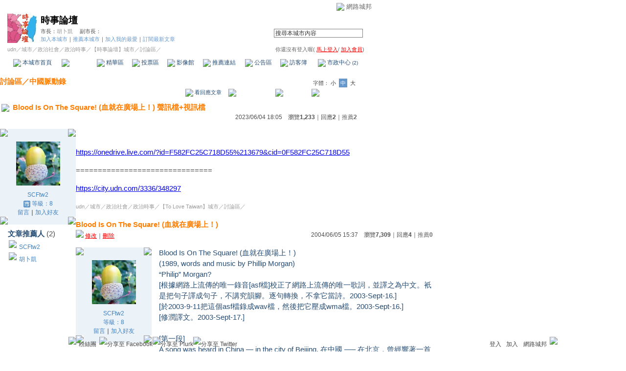

--- FILE ---
content_type: text/html;charset=UTF-8
request_url: https://city.udn.com/2976/7206169
body_size: 15217
content:







<html>
<head>
<meta http-equiv="Content-Type" content="text/html; charset=UTF-8">

<title>Blood Is On The Square! (血就在廣場上&#xff01;) 聲訊檔&#43;視訊檔 - 時事論壇 - udn城市</title>
<link rel="canonical" href="https://city.udn.com/2976/7206169"/>
<link href="/community/img/css/blue.css" rel="stylesheet" type="text/css">
<script language="JavaScript" type="text/JavaScript">
<!--

function changeFontSize(type) {
	document.getElementById('fs' + type).className='font-size-over';
	if(type == 'S') {
			size = 13;
			document.getElementById('fsM').className='font-size';
			document.getElementById('fsB').className='font-size';
			setCookie("cityFS","S",false,"/","","","null");
	}
	if(type == 'M') {
			size = 15;
			document.getElementById('fsS').className='font-size';
			document.getElementById('fsB').className='font-size';
			setCookie("cityFS","M",false,"/","","","null");
	}
	if(type == 'B') {
			size = 17;
			document.getElementById('fsS').className='font-size';
			document.getElementById('fsM').className='font-size';
			setCookie("cityFS","B",false,"/","","","null");
	}
	document.getElementById('maintopic').style.fontSize=size+'px';
	document.getElementById('mainbody').style.fontSize=size+'px';
	for (i = 0; i < 2; i++) {
		document.getElementById('reptopic' + i).style.fontSize=size+'px';
		document.getElementById('repbody' + i).style.fontSize=size+'px';
	}
}

function select_all() {
	if(document.manageReplyForm.f_ARTICLE_ID) {
		if(document.manageReplyForm.f_ARTICLE_ID[0]==null) {
			document.manageReplyForm.f_ARTICLE_ID.checked=true;
		} else {
			var len=document.manageReplyForm.f_ARTICLE_ID.length;
			for(var i=0;i<len;i++) {
				document.manageReplyForm.f_ARTICLE_ID[i].checked=true;
			}
		}
	}
}

function cancel_all() {
	if(document.manageReplyForm.f_ARTICLE_ID) {
		if(document.manageReplyForm.f_ARTICLE_ID[0]==null) {
			document.manageReplyForm.f_ARTICLE_ID.checked=false;
		} else {
			var len=document.manageReplyForm.f_ARTICLE_ID.length;
			for(var i=0;i<len;i++) {
				document.manageReplyForm.f_ARTICLE_ID[i].checked=false;
			}
		}
	}
}

function reply() {
	document.funcTopicForm.action = "https://city.udn.com/forum/reply.jsp?no=2976&aid=7206169";
	document.funcTopicForm.submit();
}

function replyto() {
	document.funcTopicForm.action = "https://city.udn.com/forum/reply.jsp?no=2976&aid=7206169&f_AUTHOR=SCFtw2&f_AUTHOR_STATUS=C&f_fun=TO&f_AUTHOR_NICK=SCFtw2";
	document.funcTopicForm.submit();
}

function replyto_rep(author, status) {
	document.funcTopicForm.action = "https://city.udn.com/forum/reply.jsp?no=2976&aid=7206169&f_AUTHOR=" + author + "&f_AUTHOR_STATUS=" + status + "&f_fun=TO";
	document.funcTopicForm.submit();
}

function pushArt( s_url ) {	
	window.location.href = s_url;
}

function forward() {
	document.funcTopicForm.action = "https://city.udn.com/forum/forward.jsp?f_CODE=1769041411779";
	document.funcTopicForm.submit();
}
 
function forward_rep(aid, subject) {
	document.funcTopicForm.f_ARTICLE_ID.value = aid;
	document.funcTopicForm.f_SUBJECT.value = subject;
	document.funcTopicForm.action = "https://city.udn.com/forum/forward.jsp";
	document.funcTopicForm.submit();
}

function printart(aid) {
	document.funcTopicForm.target="_blank";
	document.funcTopicForm.f_ARTICLE_ID.value = aid;
	document.funcTopicForm.action = "https://city.udn.com/forum/print.jsp";
	document.funcTopicForm.submit();
}

function collectart(aid, raid, subj, author) {
	document.addBookmark.f_SITE_NAME.value = subj;
	if ( raid == 0 ) {
		document.addBookmark.f_SITE_URL.value = "https://city.udn.com/2976/" + aid;
	} else {
		document.addBookmark.f_SITE_URL.value = "https://city.udn.com/2976/" + aid + "?raid=" + raid + "#rep" + raid;
	}
	document.addBookmark.f_SITE_MEMO.value = author;
	document.addBookmark.url.value = document.addBookmark.f_SITE_URL.value;
	document.addBookmark.submit();
}

function check() {
	if(document.manageReplyForm.f_ARTICLE_ID) {
		if(document.manageReplyForm.f_ARTICLE_ID[0]==null) {
			if(document.manageReplyForm.f_ARTICLE_ID.checked) return true;
		} else {
			var len=document.manageReplyForm.f_ARTICLE_ID.length;
			for(var i=0;i<len;i++) {
				if(document.manageReplyForm.f_ARTICLE_ID[i].checked) return true;
			}
		}
	}
	return false;
}

function delreply() {
	flag = 0;
	//檢查有無勾選項目
	if(!check()) {
  	alert("請選擇項目");
  	flag = 1;
  }
  if(flag == 0) {
  	document.manageReplyForm.f_fun.value = "DEL";  	
		document.manageReplyForm.action = "https://city.udn.com/forum/delete.jsp";
		document.manageReplyForm.submit();
	}
}

function fontset() {
	if (GetCkValue("cityFS") != "") changeFontSize(GetCkValue("cityFS"));
}

function showDate(dataStr) {
	if(dataStr.length>=16) {
		document.write(dataStr.substring(0,10) + ' ' + dataStr.substring(11,16));
	} else {
		document.write(dataStr);
	}
}

function delRecord( s_url ) {
  if ( !window.confirm( "確定要刪除文章嗎 ?" ) ) return;
  window.location.href=s_url;
}
//-->
</script>
<script language="javascript1.2" src="/js/showpopuptext.js"></script>
<script language="javascript1.2" src="/js/help.js"></script>
<script language="javascript1.2" src="/community/js/cookieSetup.js"></script>
<script language="javascript1.2" src="/community/js/city_tynt.js"></script>

<!-- Begin comScore Tag -->
<script>
  var _comscore = _comscore || [];
  _comscore.push({ c1: "2", c2: "7390954" });
  (function() {
    var s = document.createElement("script"), el = document.getElementsByTagName("script")[0]; s.async = true;
    s.src = (document.location.protocol == "https:" ? "https://sb" : "http://b") + ".scorecardresearch.com/beacon.js";
    el.parentNode.insertBefore(s, el);
  })();
</script>
<noscript>
  <img src="http://b.scorecardresearch.com/p?c1=2&c2=7390954&cv=2.0&cj=1" />
</noscript>
<!-- End comScore Tag -->
<script src="https://p.udn.com.tw/upf/static/common/udn-fingerprint.umd.js?2024112501"></script>
<script>function getCookie(name) {
 var value = "; " + document.cookie;
 var parts = value.split("; " + name + "=");
 if (parts.length == 2) return parts.pop().split(";").shift();
}
var _ga = getCookie('_ga');
var _gaA = _ga.split(".");
var google_id = '';
for (i=2;i<_gaA.length;i++) google_id = google_id+_gaA[i]+'.';
var user_id = getCookie("udnland");
if (typeof user_id === 'undefined') user_id = '';
google_id = google_id.substring(0,google_id.length-1);</script><script>var cat = "[]";
cat = ['blog_city','blog','','',''];
var auth_type = "未登入";
if(user_id != ""){
 auth_type = "已登入_會員";
}
window.dataLayer = window.dataLayer || [];  
dataLayer.push({
 'user_id': user_id,
 'google_id': google_id,
 'cat': cat,
 'content_tag': '',
 'auth_type': auth_type,
 'publication_date': '',
 'content_level':'',
 'ffid': JSON.parse(localStorage.getItem('UDN_FID'))?.FFID,
 'dfid': JSON.parse(localStorage.getItem('UDN_FID'))?.DFID 
});
</script><!-- Data Layer --><!-- Google Tag Manager -->
<script>(function(w,d,s,l,i){w[l]=w[l]||[];w[l].push({'gtm.start':
new Date().getTime(),event:'gtm.js'});var f=d.getElementsByTagName(s)[0],
j=d.createElement(s),dl=l!='dataLayer'?'&l='+l:'';j.async=true;j.src=
'https://www.googletagmanager.com/gtm.js?id='+i+dl;f.parentNode.insertBefore(j,f);
})(window,document,'script','dataLayer','GTM-MZ7WJTV');</script>
<!-- End Google Tag Manager -->
<script>
async function fetchData() {
  try {
    const response = await fetch('/v1/getCK.jsp');
    if (response.ok) {
      return await response.text();
    } else {
      throw new Error('Network response was not ok.');
    }
  } catch (error) {
    console.error('There was a problem with the fetch operation:', error);
  }
}

function analyCookies() {
  let cookies = document.cookie.split(';');
  let cookieList = [];

  for (let i = 0; i < cookies.length; i++) {
    let cookie = cookies[i].trim();
    let [name, value] = cookie.split('=');
    let size = cookie.length;
    cookieList.push({ name, value, size });
  }

  return cookieList;
}

function getTotalCookieSize(cookieList) {
  let totalSize = 0;

  for (let i = 0; i < cookieList.length; i++) {
    totalSize += cookieList[i].size;
  }

  return totalSize;
}

function deleteLargestCookie(cookieList) {
  let largestSize = 0;
  let largestIndex = -1;

  for (let i = 0; i < cookieList.length; i++) {
    if (cookieList[i].size > largestSize) {
      largestSize = cookieList[i].size;
      largestIndex = i;
    }
  }

  if (largestIndex !== -1) {
    document.cookie = cookieList[largestIndex].name + '=; expires=Thu, 01 Jan 1970 00:00:00 UTC; path=/; domain=udn.com;';
  }
}

(async () => {

  let cookieList = analyCookies();
  let totalSize = getTotalCookieSize(cookieList);

  if (totalSize > 7000) {
     await fetchData();   
    deleteLargestCookie(cookieList);
  }
})();

</script>

</head>
<body onLoad="fontset();">

<!-- header start -->

<script language="JavaScript" type="text/JavaScript">
<!--
function MM_reloadPage(init) {  //reloads the window if Nav4 resized
  if (init==true) with (navigator) {if ((appName=="Netscape")&&(parseInt(appVersion)==4)) {
    document.MM_pgW=innerWidth; document.MM_pgH=innerHeight; onresize=MM_reloadPage; }}
  else if (innerWidth!=document.MM_pgW || innerHeight!=document.MM_pgH) location.reload();
}
MM_reloadPage(true);
//-->
</script>
<script language="JavaScript" type="text/JavaScript">
<!--
function MM_findObj(n, d) { //v4.01
  var p,i,x;  if(!d) d=document; if((p=n.indexOf("?"))>0&&parent.frames.length) {
    d=parent.frames[n.substring(p+1)].document; n=n.substring(0,p);}
  if(!(x=d[n])&&d.all) x=d.all[n]; for (i=0;!x&&i<d.forms.length;i++) x=d.forms[i][n];
  for(i=0;!x&&d.layers&&i<d.layers.length;i++) x=MM_findObj(n,d.layers[i].document);
  if(!x && d.getElementById) x=d.getElementById(n); return x;
}

function MM_showHideLayers() { //v6.0
  var i,p,v,obj,args=MM_showHideLayers.arguments;
  for (i=0; i<(args.length-2); i+=3) if ((obj=MM_findObj(args[i]))!=null) { v=args[i+2];
    if (obj.style) { obj=obj.style; v=(v=='show')?'visible':(v=='hide')?'hidden':v; }
    obj.visibility=v; }
}
//-->
</script>
<script language="JavaScript1.2" src="https://g.udn.com/community/js/js2007/style_display.js"></script>
<div id="container">
<div id="top_bg"></div>
<div id="top"> 
    <table border="0" cellspacing="0" cellpadding="0" id="top_bar">
      <tr> 
        <td width="480"><div id="ad_link"><iframe id="AdFrame" marginwidth="0" marginheight="0" frameborder="0" scrolling="no" src="https://g.udn.com.tw/html/ad_path.htm" width="460" height="25" allowTransparency></iframe></div></td>
        <td><a href="http://udn.com"><img src="https://g.udn.com/community/img/common_all/logo_icon.gif" border="0" align="absmiddle"></a> 
          <span id="common"><a href="http://blog.udn.com" title="原導覽選單已整合至下方置底工具列，歡迎多加使用！">網路城邦</a></span></span></td>
      </tr>
    </table>
</div>
</div>
<table width="760" border="0" cellpadding="0" cellspacing="0"> 
<tr> 
<td width="15"></td> 
<td>
<table width="730" border="0" cellpadding="0" cellspacing="0" class="font-size11"> 
<tr> 
<td height="28" colspan="2"></td> 
</tr> 
<tr> 
<td>
<table border="0" cellpadding="0" cellspacing="0" class="font-size11"> 
<tr> 
<td rowspan="3"><a href="https://city.udn.com/268" class="nav">

<img src="https://g.udn.com.tw/community/img/city/268/f_LOGO.gif" alt="回本城市首頁" width="60" height="60" border="0">

</a></td> 
<td width="8" rowspan="3"></td> 
<td valign="bottom" class="font-size19"><a href="https://city.udn.com/268" class="city-name">時事論壇</a></td>
</tr> 

<tr>
<td valign="top" class="no-nl"><font class="main-text">市長：</font><a href="https://blog.udn.com/jamesbkh/detail" class="city-text1" alt="jamesbkh">胡卜凱</a>
　<font class="main-text">副市長：</font>

</td>
</tr>

<script language="JavaScript" type="text/JavaScript">
<!--
function member_out() {
  if ( window.confirm( "確定要退出城市嗎?" ) != true ) return;
  window.location.href= "https://city.udn.com/member_out.jsp?f_GID=268&f_CODE=1769041411779";
}
//-->
</script>
<tr> 
<td valign="top" class="city-text2"><a href="https://city.udn.com/apply.jsp?gid=268" class="city-text2">加入本城市</a><a href="javascript:;" onClick="h('20103')"><img style="display:none" src="https://g.udn.com/community/img/common_all/help.gif" hspace="3" align="absmiddle" border="0"></a><span class="main-text">｜</span><a href="https://city.udn.com/push_city.jsp?gid=268&176904=1769041411779" class="city-text2">推薦本城市</a><a href="javascript:;" onClick="h('20106')"><img style="display:none" src="https://g.udn.com/community/img/common_all/help.gif" hspace="3" align="absmiddle" border="0"></a><span class="main-text">｜</span><a href="javascript:window.location.href='https://blog.udn.com/favor/post.jsp?gid=268&url='+window.location.href" class="city-text2">加入我的最愛</a><a href="javascript:;" onClick="h('11301')"><img style="display:none" src="https://g.udn.com/community/img/common_all/help.gif" hspace="3" align="absmiddle" border="0"></a><span class="main-text">｜</span><a href="https://blog.udn.com/order_city.jsp?gid=268&f_CODE=1769041411780" class="city-text2">訂閱最新文章</a><a href="javascript:;" onClick="h('11501')"><img style="display:none" src="https://g.udn.com/community/img/common_all/help.gif" hspace="3" align="absmiddle" border="0"></a></td> 
</tr>  
</table></td> 
<td align="right" valign="top" class="font-size11">
<table border="0" cellpadding="0" cellspacing="0" class="font-size11"> 
<form name="form1" method="post" action="https://city.udn.com/search/search.jsp"> 
<tr> 
<td height="31" colspan="5"></td> 
</tr> 
<tr align="right"> 
<td colspan="5" valign="bottom" nowrap class="nav">
                    <input name="Keywords" type="text" class="inputs" id="Keywords" onFocus="if(this.value.indexOf('輸')!=-1) if(this.style.backgroundColor='#FFFCE5')this.value=''" onBlur="if(this.value=='') if(this.style.backgroundColor='#FFFFFF')this.value='輸入關鍵字搜尋本城市內容'" onMouseOver="this.focus()" value="搜尋本城市內容" size="24"> 
<INPUT TYPE=HIDDEN NAME="cityblog" VALUE="時事論壇">
<input name="dtime" type="hidden" value="all" >
<input name="select" type="hidden" value="9" >
<input name="header_go" type="image" src="https://g.udn.com/community/img/common_blue/header_go.gif" border="0" align="absmiddle"><a href="javascript:;" onClick="h('12104')"><img style="display:none" src="https://g.udn.com/community/img/common_all/help.gif" hspace="3" align="absmiddle" border="0"></a></td> 
</tr> 
</form> 
</table>
</td> 
</tr> 
<tr> 
<td height="5" colspan="2"></td> 
</tr> 
<tr> 
<td colspan="2">
<table width="100%" border="0" cellpadding="0" cellspacing="0" class="font-size11"> 
<tr> 
<td class="city-text"><a href="http://udn.com/" class="city-text1">udn</a>／<a href="https://city.udn.com" class="city-text1">城市</a>／<a href="https://city.udn.com/category.jsp?f_TYPE=ga" class="city-text1">政治社會</a>／<a href="https://city.udn.com/category.jsp?f_TYPE=ga1" class="city-text1">政治時事</a>／<a href="https://city.udn.com/268" class="city-text1">【時事論壇】城市</a>／討論區／</td>
<td align="right" class="nav">你還沒有登入喔(
<a href="javascript:window.location.href='http://member.udn.com/member/login.jsp?site=city&redirect='+window.location.href" class="nav"><span class="manage">馬上登入</span></a>/
<a href="http://member.udn.com/member/ShowMember" class="nav"><span class="manage">加入會員</span></a>)
<a href="javascript:;" onClick="h('10102')"><img style="display:none" src="https://g.udn.com/community/img/common_all/help.gif" hspace="3" align="absmiddle" border="0"></a></td> 
</tr> 
</table>
</td> 
</tr> 
<tr> 
<td height="2" colspan="2"></td> 
</tr> 
</table>
</td> 
<td width="15"></td> 
</tr> 
<tr> 
<td width="15" background="https://g.udn.com/community/img/city_blue/menus_bg.gif"></td> 
<td>
<table width="100%" border="0" cellpadding="0" cellspacing="0" class="font-size12"> 
<tr align="center"> 
<td height="35" class="menus-bg" onClick="window.open('https://city.udn.com/268','_self');" onMouseOver="this.className='menus-bg-over'" onMouseOut="this.className='menus-bg'"><img src="https://g.udn.com/community/img/common_blue/arrow.gif" align="absmiddle"> 本城市首頁</td> 
<td class="menus-bg-over" onClick="window.open('https://city.udn.com/2976/forum','_self');" ><img src="https://g.udn.com/community/img/common_blue/arrow.gif" align="absmiddle"> 討論區</td> 
<td class="menus-bg" onClick="window.open('https://city.udn.com/2976/essence','_self');" onMouseOver="this.className='menus-bg-over'" onMouseOut="this.className='menus-bg'"><img src="https://g.udn.com/community/img/common_blue/arrow.gif" align="absmiddle"> 精華區</td> 
<td class="menus-bg" onClick="window.open('https://city.udn.com/268/vote','_self');" onMouseOver="this.className='menus-bg-over'" onMouseOut="this.className='menus-bg'"><img src="https://g.udn.com/community/img/common_blue/arrow.gif" align="absmiddle"> 投票區</td> 
<td class="menus-bg" onClick="window.open('https://city.udn.com/268/album','_self');" onMouseOver="this.className='menus-bg-over'" onMouseOut="this.className='menus-bg'"><img src="https://g.udn.com/community/img/common_blue/arrow.gif" align="absmiddle"> 影像館</td> 
<!--
<td class="menus-bg" onClick="window.open('https://city.udn.com/file/index.jsp?gid=268','_self');" onMouseOver="this.className='menus-bg-over'" onMouseOut="this.className='menus-bg'"><img src="https://g.udn.com/community/img/common_blue/arrow.gif" align="absmiddle"> 檔案庫</td>
--> 
<td class="menus-bg" onClick="window.open('https://city.udn.com/268/link','_self');" onMouseOver="this.className='menus-bg-over'" onMouseOut="this.className='menus-bg'"><img src="https://g.udn.com/community/img/common_blue/arrow.gif" align="absmiddle"> 推薦連結</td> 
<!--<td class="menus-bg" onClick="window.open('####','_self');" onMouseOver="this.className='menus-bg-over'" onMouseOut="this.className='menus-bg'"><img src="https://g.udn.com/community/img/common_blue/arrow.gif" align="absmiddle"> 行事曆</td> -->
<td class="menus-bg" onClick="window.open('https://city.udn.com/268/board','_self');" onMouseOver="this.className='menus-bg-over'" onMouseOut="this.className='menus-bg'"><img src="https://g.udn.com/community/img/common_blue/arrow.gif" align="absmiddle"> 公告區</td> 
<td class="menus-bg" onClick="window.open('https://city.udn.com/268/guestbook','_self');" onMouseOver="this.className='menus-bg-over'" onMouseOut="this.className='menus-bg'"><img src="https://g.udn.com/community/img/common_blue/arrow.gif" align="absmiddle"> 訪客簿</td> 
<td class="menus-bg" onClick="window.open('https://city.udn.com/268/cityhall','_self');" onMouseOver="this.className='menus-bg-over'" onMouseOut="this.className='menus-bg'"><img src="https://g.udn.com/community/img/common_blue/arrow.gif" align="absmiddle"> 市政中心 <span class="font-size10" alt="待處理事件">(2)</span></td> 
</tr> 
</table>
</td> 
<td width="15" background="https://g.udn.com/community/img/city_blue/menus_bg.gif"></td> 
</tr> 
<tr>
<td height="5" colspan="3"></td>
</tr>
</table> 
<map name="code" id="code">
<kanhanbypass><area shape="rect" coords="0,3,13,16" href="http://blog.udn.com/"></kanhanbypass>
<area shape="rect" coords="23,3,36,16" href="http://gb.udn.com/gb/blog.udn.com">
</map>


<!-- header end -->

<!-- main start -->
<table width="760" border="0" cellspacing="0" cellpadding="0">
<tr>
<td width="15" rowspan="2"></td> 
<td>
<!-- 換頁 start -->
<table width="730" border="0" cellpadding="0" cellspacing="0" class="font-size11">
<tr>
<td height="5" colspan="2"></td>
</tr>
<tr valign="bottom">

<td class="font-size15"><a href="https://city.udn.com/2976/forum" class="main-topic">討論區</a><a href="javascript:;" onClick="h('20201')"><img style="display:none" src="https://g.udn.com/community/img/common_all/help.gif" hspace="3" align="absmiddle" border="0"></a><span class="main-topic">／</span><a href="https://city.udn.com/2976/forum?cate_no=80786" class="main-topic">中國脈動錄</a><a href="javascript:;" onClick="h('20202')"><img style="display:none" src="https://g.udn.com/community/img/common_all/help.gif" hspace="3" align="absmiddle" border="0"></a></td>
<td align="right" class="main-text">字體：<a href="javascript:changeFontSize('S');" class="font-size" id="fsS">小</a> <a href="javascript:changeFontSize('M');" class="font-size-over" id="fsM">中</a> <a href="javascript:changeFontSize('B');" class="font-size" id="fsB">大</a><a href="javascript:;" onClick="h('12108')"><img style="display:none" src="https://g.udn.com/community/img/common_all/help.gif" hspace="3" align="absmiddle" border="0"></a></td>
</tr>
<tr>
<td height="3" colspan="2"></td>
</tr>
<tr>
<td colspan="2" align="right" class="main-text">

<a href="#reply" class="main-title"><img src="https://g.udn.com/community/img/city_blue/icon_reply.gif" border="0" align="absmiddle"> 看回應文章</a>　
<a href="https://city.udn.com/forum/to_article.jsp?to=prev&no=2976&aid=7206169&tpno=0&cate_no=0" class="nav"><img src="https://g.udn.com/community/img/common_blue/page_pre.gif" alt="上一個討論主題" border="0" align="absmiddle"></a>
<a href="https://city.udn.com/2976/forum?cate_no=0&pno=" class="nav"><img src="https://g.udn.com/community/img/common_blue/page_list.gif" alt="回文章列表" border="0" align="absmiddle"></a> 
<a href="https://city.udn.com/forum/to_article.jsp?to=next&no=2976&aid=7206169&tpno=0&cate_no=0" class="nav"><img src="https://g.udn.com/community/img/common_blue/page_next.gif" alt="下一個討論主題" border="0" align="absmiddle"></a>
</td>
</tr>

<tr>
<td height="5" colspan="2"></td>
</tr>
<tr> 
<td height="1" colspan="2" background="https://g.udn.com/community/img/common_all/line_dot.gif"></td> 
<tr>
<td height="5" colspan="2"></td>
</tr>
</table>
<!-- 換頁 end-->

<!-- 主題文章 start -->
<!-- 主題文章標題 start -->
<table width="730" border="0" cellpadding="0" cellspacing="0" class="font-size15">
<tr valign="bottom">
<td colspan="2" class="main-topic"> 

<img src="https://g.udn.com/community/img/common_all/emotion/udn000.gif" align="absmiddle" hspace="3">

<span id="maintopic">Blood Is On The Square! (血就在廣場上&#xff01;) 聲訊檔&#43;視訊檔
</span>
</td>
</tr>
<tr class="font-size12">

<td align="right" class="main-text" nowrap><script>showDate("2023/06/04 18:05:50 18:05:50")</script>　瀏覽<strong>1,233</strong><a href="javascript:;" onClick="h('20203')"><img style="display:none" src="https://g.udn.com/community/img/common_all/help.gif" hspace="3" align="absmiddle" border="0"></a>｜回應<strong>2</strong><a href="javascript:;" onClick="h('10207')"><img style="display:none" src="https://g.udn.com/community/img/common_all/help.gif" hspace="3" align="absmiddle" border="0"></a>｜<a href="https://city.udn.com/rank/forum_rank.jsp?f_ORDER_BY=P" class="main-text">推薦<strong>2</strong></a><a href="javascript:;" onClick="h('10208')"><img style="display:none" src="https://g.udn.com/community/img/common_all/help.gif" hspace="3" align="absmiddle" border="0"></a></td>
</tr>
</table>
<!-- 主題文章標題 end -->
<!-- 主題文章內文 start -->
<table width="730" border="0" cellpadding="0" cellspacing="0" class="font-size15">
<tr> 
<td height="15" colspan="2"></td>
</tr>
<tr> 
<td width="170" valign="top">
<table width="155" border="0" cellpadding="0" cellspacing="0" class="font-size12">
<tr> 
<td width="10" height="10" valign="top"><img src="https://g.udn.com/community/img/common_blue/corner_a01.gif"></td>
<td class="panel-bg"></td>
<td width="10" height="10" align="right" valign="top"><img src="https://g.udn.com/community/img/common_blue/corner_a02.gif"></td>
</tr>
<tr class="panel-bg"> 
<td></td>
<td align="center"><a href="https://blog.udn.com/SCFtw2" class="nav"><img src="https://g.udn.com.tw/upfiles/B_SC/SCFtw2/PSN_MAIN/f_SCFtw2_2.jpg?20190419145154" width="90" height="90" vspace="10" border="0"></a><br>
<a href="https://blog.udn.com/SCFtw2/detail" class="panel-text" alt="SCFtw2">SCFtw2</a><br>
<span class="panel-text">
<img src="/community/img/city_blue/user_citizen.gif" width="14" height="14" align="absmiddle"> 
等級：8</span><br>
<a href="https://blog.udn.com/guestbook/post.jsp?uid=SCFtw2" class="panel-text">留言</a>｜<a href="javascript:window.location.href='https://blog.udn.com/friend/post.jsp?addid=SCFtw2&url='+window.location.href" class="panel-text">加入好友</a></td>
<td></td>
</tr>
<tr> 
<td width="10" height="10" valign="bottom"><img src="https://g.udn.com/community/img/common_blue/corner_a03.gif"></td>
<td class="panel-bg"></td>
<td width="10" height="10" align="right" valign="bottom"><img src="https://g.udn.com/community/img/common_blue/corner_a04.gif"></td>
</tr>
<tr class="font-size15"> 
<td width="10" height="10" valign="bottom"></td>
                <td height="30" valign="bottom"><span class="panel-topic">文章推薦人 
                  </span><span class="main-text">(2)</span></td>
<td width="10" height="10" align="right" valign="bottom"></td>
</tr>
<tr> 
<td width="10" height="10" valign="bottom"></td>
                <td>
                  <p>
                
                  	<img src="https://g.udn.com/community/img/common_blue/icon_person.gif" hspace="2" vspace="2" border="0"> 
                    <a href="https://blog.udn.com/SCFtw2/detail" alt="SCFtw2" class="panel-text">SCFtw2</a><br>
                
                  	<img src="https://g.udn.com/community/img/common_blue/icon_person.gif" hspace="2" vspace="2" border="0"> 
                    <a href="https://blog.udn.com/jamesbkh/detail" alt="jamesbkh" class="panel-text">胡卜凱</a><br>
                    
                  </p>
                  
                </td>
<td width="10" height="10" align="right" valign="bottom"></td>
</tr>
</table>
</td>
<td width="560" valign="top" class="main-title"><span id="mainbody">
<p style="color:#4d4d4d"><span style="color:#ffffff">..</span></p>
<p style="color:#4d4d4d"><a href="https://onedrive.live.com/?id&#61;F582FC25C718D55%213679&amp;cid&#61;0F582FC25C718D55">https://onedrive.live.com/?id&#61;F582FC25C718D55%213679&amp;cid&#61;0F582FC25C718D55</a></p>
<p style="color:#4d4d4d"><a href="https://onedrive.live.com/?id&#61;F582FC25C718D55%213679&amp;cid&#61;0F582FC25C718D55"></a></p>
<p style="color:#4d4d4d">&#61;&#61;&#61;&#61;&#61;&#61;&#61;&#61;&#61;&#61;&#61;&#61;&#61;&#61;&#61;&#61;&#61;&#61;&#61;&#61;&#61;&#61;&#61;&#61;&#61;&#61;&#61;&#61;&#61;&#61;&#61;</p>
<p style="color:#4d4d4d"><a href="/3336/348297">https://city.udn.com/3336/348297</a></p>
<p style="color:#4d4d4d"><a href="/3336/348297"></a></p>
<p style="color:#4d4d4d"><a href="http://udn.com/" class="city-text1" style="color:#999999;font-size:11px">udn</a><span style="color:#999999;font-size:11px">&#xff0f;</span><a href="/" class="city-text1" style="color:#999999;font-size:11px">城市</a><span style="color:#999999;font-size:11px">&#xff0f;</span><a href="/category.jsp?f_TYPE&#61;ga" class="city-text1" style="color:#999999;font-size:11px">政治社會</a><span style="color:#999999;font-size:11px">&#xff0f;</span><a href="/category.jsp?f_TYPE&#61;ga1" class="city-text1" style="color:#999999;font-size:11px">政治時事</a><span style="color:#999999;font-size:11px">&#xff0f;</span><a href="/343" class="city-text1" style="color:#999999;font-size:11px">【To Love Taiwan】城市</a><span style="color:#999999;font-size:11px">&#xff0f;討論區&#xff0f;</span></p>
<table border="0" cellpadding="0" cellspacing="0" class="font-size15" style="font-size:15px;line-height:22.5px;width:730px"><tbody><tr valign="bottom"><td colspan="2" class="main-topic" style="color:#ff7e00;font-weight:bold"><span id="maintopic">Blood Is On The Square! (血就在廣場上&#xff01;)</span></td></tr><tr class="font-size12" style="font-size:12px;line-height:18px"><td class="main-title" style="color:#274d74"><img src="https://g.udn.com/community/img/common_all/icon_manage.gif" /> <a href="/forum/repair.jsp?no&#61;3336&amp;aid&#61;348297" class="manage" style="color:#ff0000">修改</a>&#xff5c;<a href="/forum/delete.jsp?no&#61;3336&amp;f_ARTICLE_ID&#61;348297" class="manage" style="color:#ff0000">刪除</a></td><td align="right" class="main-text" nowrap="nowrap" style="color:#4d4d4d">2004/06/05 15:37　瀏覽<strong>7,309</strong>&#xff5c;回應<strong>4</strong>&#xff5c;<a href="/rank/forum_rank.jsp?f_ORDER_BY&#61;P" class="main-text" style="color:#666666">推薦<strong>0</strong></a></td></tr></tbody></table>
<table border="0" cellpadding="0" cellspacing="0" class="font-size15" style="font-size:15px;line-height:22.5px;width:730px"><tbody><tr><td height="15" colspan="2"></td></tr><tr><td width="170" valign="top">
<table border="0" cellpadding="0" cellspacing="0" class="font-size12" style="font-size:12px;line-height:18px;width:155px"><tbody><tr><td width="10" height="10" valign="top"><img src="https://g.udn.com/community/img/common_blue/corner_a01.gif" /></td><td class="panel-bg" style="background-color:#ebf2f8"></td><td width="10" height="10" align="right" valign="top"><img src="https://g.udn.com/community/img/common_blue/corner_a02.gif" /></td></tr><tr class="panel-bg" style="background-color:#ebf2f8"><td></td><td align="center"><a href="https://blog.udn.com/SCFtw2" class="nav" style="color:#ffffff"><img src="https://g.udn.com.tw/upfiles/B_SC/SCFtw2/PSN_MAIN/f_SCFtw2_2.jpg?20190419145154" width="90" height="90" vspace="10" border="0" /></a><br /><a href="https://blog.udn.com/SCFtw2/detail" class="panel-text" style="color:#4180c0;table-layout:fixed">SCFtw2</a><br /><span class="panel-text" style="color:#4180c0;table-layout:fixed">等級&#xff1a;8</span><br /><a href="https://blog.udn.com/guestbook/post.jsp?uid&#61;SCFtw2" class="panel-text" style="color:#4180c0;table-layout:fixed">留言</a>&#xff5c;<a class="panel-text" style="color:#4180c0;table-layout:fixed">加入好友</a></td><td></td></tr><tr><td width="10" height="10" valign="bottom"><img src="https://g.udn.com/community/img/common_blue/corner_a03.gif" /></td><td class="panel-bg" style="background-color:#ebf2f8"></td><td width="10" height="10" align="right" valign="bottom"><img src="https://g.udn.com/community/img/common_blue/corner_a04.gif" /></td></tr></tbody></table>
</td><td width="560" valign="top" class="main-title" style="color:#274d74"><span id="mainbody">Blood Is On The Square! (血就在廣場上&#xff01;)<br />(1989, words and music by Phillip Morgan)<br />“Philip” Morgan?<br />[根據網路上流傳的唯一錄音[asf檔]校正了網路上流傳的唯一歌詞&#xff0c;並譯之為中文。衹是把句子譯成句子&#xff0c;不講究韻腳。逐句轉換&#xff0c;不拿它當詩。2003-Sept-16.]<br />[於2003-9-11把這個asf檔錄成wav檔&#xff0c;然後把它壓成wma檔。2003-Sept-16.]<br />[修潤譯文。2003-Sept-17.]<br /><br />[第一段]<br />A song was heard in China — in the city of Beijing. 在中國 —– 在北京&#xff0c;曾經響著一首歌。<br />In the spring of 1989, you could hear the people sing. 在一九八九年的春天&#xff0c;你能聽到人們唱。<br />And it was the song of freedom that was ringing in the square. 迴盪在廣場上的正是自由之歌。<br />The world could feel the passion of the people gathered there. 全世界都能感覺到聚在那兒的人們的熱情。<br />— Oh children, blood is on the square! —– 啊&#xff01;孩子們&#xff01;血就在廣場上&#xff01;<br /><br />[第二段]<br />For many nights and many days, waiting in the square. 多少個日夜過去了&#xff0c;人們一直在廣場上等待。<br />To build a better nation was the song that echoed there. 建造一個更好的國家乃是在那兒回響的歌。<br />For we are China’s children, we love our native land. 因為我們是中國的孩子&#xff0c;我們愛我們生長的地方。<br />For brotherhood and freedom, we are joining hand in hand. 為了手足之情和自由&#xff0c;我們在這兒手拉手。<br />— Oh children, blood is on the square! —– 啊&#xff01;孩子們&#xff01;血就在廣場上&#xff01;<br /><br />[第三段]<br />Then came the People’s army, with trucks and tanks and guns. 然後人民的軍隊來了 —– 坐著卡車坦克帶著槍。<br />The government was frightened of their daughters and their sons. 政府怕它們的子女。<br />But in the square was courage and a vision true and fair — 但是在廣場上有勇氣和一個既真又美的幻想 —–<br />The Army of the People would not harm the young ones there. 人民的軍隊不會傷害那兒的年輕人。<br />— Oh children, blood is on the square! —– 啊&#xff01;孩子們&#xff01;血就在廣場上&#xff01;<br /><br />[第四段]<br />On June the 3rd, in China, in the spring of ‘89, 在六月三日&#xff0c;在中國&#xff0c;在八九年春天&#xff0c;<br />an order came from high above and passed on down the line. 從最高處來了一道命令&#xff0c;下達到行伍間。<br />The soldiers opened fire, young people bled and died — 士兵開火了&#xff0c;年輕人流血死去 —–<br />The blood of thousands on the square that lies can never hide! 廣場上幾千人的血謊話絕不能遮掩&#xff01;<br />— Oh children, blood is on the square! —– 啊&#xff01;孩子們&#xff01;血就在廣場上&#xff01;<br /><br />[第五段]<br />For four more days of fury, the people faced the guns. 在隨後四天的狂暴裡&#xff0c;人們面對著槍口。<br />How many thousands slaughtered when their grisly work was done? 在它們獰惡的工作完成之時&#xff0c;到底有幾千人已經被屠殺了&#xff1f;<br />They quickly burned the bodies to hide their coward shame, 它們快手快腳地燒掉了屍體&#xff0c;藉以掩藏它們怯懦的羞恥&#xff0c;<br />but blood is thick upon their hands and darkness on their names. 但是它們的雙手塗滿鮮血&#xff0c;它們的名號卑污無光。<br />— Oh children, blood is on the square! —– 啊&#xff01;孩子們&#xff01;血就在廣場上&#xff01;<br /><br />[第六段]<br />There are tears that flow in China, for her children that are gone. 淚水仍然在中國流動&#xff0c;為了她逝去的孩子們。<br />There is fear and there is hiding, for the killing still goes on. 人們仍然懼怕並且躲藏&#xff0c;因為殺戮還在進行。<br />And the iron hand of terror can buy silence for today, 恐怖的鐵手能為今天買到緘默&#xff0c;<br />but the blood that lies upon the square cannot be washed away. 但是仍然攤在廣場上的血是洗不掉的。<br />— Oh children, blood is on the square! —– 啊&#xff01;孩子們&#xff01;血就在廣場上&#xff01;<br />— Oh children, blood is on the square! —– 啊&#xff01;孩子們&#xff01;血就在廣場上&#xff01;<br />— Oh children, blood is on the square! —– 啊&#xff01;孩子們&#xff01;血就在廣場上&#xff01;</span></td></tr></tbody></table>
<table border="0" cellpadding="0" cellspacing="0" style="font-family:&#39;times new roman&#39;;width:730px"><tbody><tr><td></td></tr><tr><td align="right"><a class="nav" style="color:#ffffff"><img src="https://g.udn.com/community/img/common_all_2007/func_reply.gif" hspace="5" border="0" alt="回應" /></a> <a class="nav" style="color:#ffffff"><img src="https://g.udn.com/community/img/common_all_2007/func_replyto.gif" hspace="5" border="0" alt="回應給此人" /></a> <a class="nav" style="color:#ffffff"><img src="https://g.udn.com/community/img/common_all_2007/func_promote.gif" hspace="5" border="0" alt="推薦文章" /></a> <a class="nav" style="color:#ffffff"><img src="https://g.udn.com/community/img/common_all_2007/func_print.gif" hspace="5" border="0" alt="列印" /></a> <a class="nav" style="color:#ffffff"><img src="https://g.udn.com/community/img/common_all_2007/func_collect.gif" hspace="5" border="0" alt="" /></a></td></tr><tr><td></td></tr></tbody></table>
<br style="color:#4d4d4d" />
<p style="color:#4d4d4d">.</p>
</span></td>
</tr>
</table>
<!-- 主題文章內文 end -->

<!-- 主題文章功能列 start -->
<table border="0" cellpadding="0" cellspacing="0" width="730">
<form name="funcTopicForm" action="" method="post">
<input type='hidden' name='no' value='2976'>
<input type='hidden' name='f_CATE_NO' value='80786'>
<input type='hidden' name='f_CATE_NAME' value='中國脈動錄'>
<input type='hidden' name='f_ARTICLE_ID' value='7206169'>
<input type='hidden' name='h_ARTICLE_ID' value='7206169,7206169,,0,80786'>
<input type='hidden' name='f_SUBJECT' value='Blood Is On The Square! (血就在廣場上&#xff01;) 聲訊檔&#43;視訊檔'>
<input type='hidden' name='f_AUTHOR' value='SCFtw2'>
<input type='hidden' name='f_AUTHOR_NICK' value='SCFtw2'>
<input type='hidden' name='f_AUTHOR_STATUS' value='C'>
<input type='hidden' name='f_fun' value=''>
<input type='hidden' name='f_ART_SEQ' value=''>
<input type='hidden' name='f_ART_MARK' value=''>
<input type="hidden" name="target_id" value="">
      <tr> 
        <td></td>
      </tr>
      <tr> 
        <td align="right">
<a href="javascript:reply();" class="nav"><img src="https://g.udn.com/community/img/common_all_2007/func_reply.gif" hspace="5" border="0" alt="回應"></a>
<a href="javascript:replyto();" class="nav"><img src="https://g.udn.com/community/img/common_all_2007/func_replyto.gif" hspace="5" border="0" alt="回應給此人"></a>
<a href="javascript:pushArt('https://city.udn.com/forum/recommend.jsp?no=2976&aid=7206169&176904=1769041411783');" class="nav"><img src="https://g.udn.com/community/img/common_all_2007/func_promote.gif" hspace="5" border="0" alt="推薦文章"></a>
<!--<a href="javascript:forward();" class="nav"><img src="https://g.udn.com/community/img/common_all_2007/func_forward.gif" hspace="5" border="0" alt="轉寄"></a>-->
<a href="javascript:printart(7206169);" class="nav"><img src="https://g.udn.com/community/img/common_all_2007/func_print.gif" hspace="5" border="0" alt="列印"></a>
<a href="javascript:collectart(7206169, 0, 'Blood Is On The Square! (血就在廣場上&#xff01;) 聲訊檔&#43;視訊檔', 'SCFtw2');" class="nav"><img src="https://g.udn.com/community/img/common_all_2007/func_collect.gif" hspace="5" border="0" alt="加入我的文摘"></a>
</td>
      </tr>
      <tr> 
        <td></td>
      </tr>
      </form>
    </table>
<!-- 廣告 start -->


<!-- 廣告 end --><br>

<!--主文引用start-->
<table width="730" border="0" cellpadding="0" cellspacing="0" class="font-size12">
<tr>
<td align="right">
            <table width="100%"  border="0" cellpadding="4" cellspacing="1" class="panel-bg" align="right">
              <tr class="font-size12">                
          <td class="main-title"><a href="https://blog.udn.com/article/post.jsp?xid=&f_ART_URL=https%3A%2F%2Fcity.udn.com%2F2976%2F7206169&f_TB_URL=https%3A%2F%2Fcity.udn.com%2Fforum%2Ftrackback.jsp%3Fno%3D2976%26aid%3D7206169&f_TB_TITLE=Blood+Is+On+The+Square%21+%28%E8%A1%80%E5%B0%B1%E5%9C%A8%E5%BB%A3%E5%A0%B4%E4%B8%8A%26%23xff01%3B%29+%E8%81%B2%E8%A8%8A%E6%AA%94%26%2343%3B%E8%A6%96%E8%A8%8A%E6%AA%94" target="_blank"><img src="/community/img/common_blue/func_citation.gif" hspace="5" border="0" alt="引用"></a></td>
                <td class="main-title">  
      <div align="right">引用網址：https://city.udn.com/forum/trackback.jsp?no=2976&aid=7206169 <input type="button" name="copytrackurl" value="複製網址" class="inputs" onClick="clipboardData.setData('Text','https://city.udn.com/forum/trackback.jsp?no=2976&aid=7206169');alert('已經複製文章引用網址到剪貼簿。');">
      </div>
          </td>
              </tr>
            </table>
</td>
</tr>
<tr> 
<td height="5" colspan="2"></td>
</tr>
</table>


<!--主文引用end-->

<table width="730" border="0" cellpadding="0" cellspacing="0">
<tr>
<td height="5"></td>
</tr>
<tr> 
<td height="1" background="https://g.udn.com/community/img/common_all/line_dot.gif"></td> 
<tr>
<td height="5"></td>
</tr>
</table>
<!-- 主題文章功能列 end -->

<!-- 主題文章引用列 start -->
<!-- 主題文章引用列 end -->
<!-- 主題文章 end-->

<!-- 回應文章換頁 start -->
<a name="reply"></a> 
<table width="730" border="0" cellpadding="0" cellspacing="0">
<tr> 
<td width="5" height="5" valign="top"><img src="https://g.udn.com/community/img/common_blue/corner_d01.gif"></td>
<td class="forums-menus-on"></td>
<td width="5" height="5" align="right" valign="top"><img src="https://g.udn.com/community/img/common_blue/corner_d02.gif"></td>
</tr>
<tr class="forums-menus-on">
<td></td>
<td>
<table width="730" border="0" cellpadding="0" cellspacing="0" class="font-size15">
<form name="manageReplyForm" action="" method="post">
<input type='hidden' name='f_fun' value=''>
<input type='hidden' name='no' value='2976'>
<tr>
<td width="225" class="forums-msnus-text">　回應文章
<select name="f_ORDER_BY" onChange="window.location.href=(this.options[this.selectedIndex].value)" class="inputs">
<option value="/forum/article.jsp?no=2976&cate_no=0&pno=0&aid=7206169&tpno=&f_ORDER_BY=N#reply" selected>選擇排序方式</option>
<option value="/forum/article.jsp?no=2976&cate_no=0&pno=0&aid=7206169&tpno=&f_ORDER_BY=N#reply">　最新發表</option>
<option value="/forum/article.jsp?no=2976&cate_no=0&pno=0&aid=7206169&tpno=&f_ORDER_BY=O#reply">　最舊發表</option>
</select></td>
<td class="font-size12"></td>


</tr>
</table>
</td>
<td></td>
</tr>
<tr> 
<td width="5" height="5" valign="bottom"><img src="https://g.udn.com/community/img/common_blue/corner_d03.gif"></td>
<td class="forums-menus-on"></td>
<td width="5" height="5" align="right" valign="bottom"><img src="https://g.udn.com/community/img/common_blue/corner_d04.gif"></td>
</tr>
</table>
<!-- 回應文章換頁 end-->
<!-- 回應文章 start -->

	<a name="rep7208051"></a>	
<!-- 回應文章標題 start -->
<table width="730" border="0" cellpadding="0" cellspacing="0" class="font-size15">
<tr valign="bottom">
<td colspan="2" class="main-topic">

<img src="https://g.udn.com/community/img/common_all/emotion/udn001.gif" align="absmiddle" hspace="3">
<span id="reptopic0">
這是交友網站

</span>
</td>
</tr>
<tr class="font-size12">
<td class="main-title">
</td>
<td align="right" class="main-text" nowrap><script>showDate("2023/06/22 21:48:21 21:48:21")</script> <a href="https://city.udn.com/rank/forum_rank.jsp?f_ORDER_BY=P" class="main-text">推薦<strong>0</strong></a></td>
</tr>
</table>
<!-- 回應文章標題 end-->
<!-- 回應文章內文 start -->
<table width="730" border="0" cellpadding="0" cellspacing="0" class="font-size15">
<tr> 
<td height="15" colspan="2"></td>
</tr>
<tr> 
<td width="170" valign="top">
<table width="155" border="0" cellpadding="0" cellspacing="0" class="font-size12">
<tr> 
<td width="10" height="10" valign="top"><img src="https://g.udn.com/community/img/common_blue/corner_a01.gif"></td>
<td class="panel-bg"></td>
<td width="10" height="10" align="right" valign="top"><img src="https://g.udn.com/community/img/common_blue/corner_a02.gif"></td>
</tr>
<tr class="panel-bg"> 
<td></td>
<td align="center"><p><a href="https://blog.udn.com/jamesbkh" class="nav"><img src="https://g.udn.com.tw/community/img/PSN_MAIN/f_jamesbkh_2.jpg" width="90" height="90" vspace="10" border="0"></a><br>
<a href="https://blog.udn.com/jamesbkh/detail" class="panel-text" alt="jamesbkh">胡卜凱</a><br>
<span class="panel-text">
<img src="/community/img/city_blue/user_citizen.gif" width="14" height="14" align="absmiddle"> 
等級：8</span><br>
<a href="https://blog.udn.com/guestbook/post.jsp?uid=jamesbkh" class="panel-text">留言</a>｜<a href="javascript:window.location.href='https://blog.udn.com/friend/post.jsp?addid=jamesbkh&url='+window.location.href" class="panel-text">加入好友</a></p></td>
<td>&nbsp;</td>
</tr>
<tr> 
<td width="10" height="10" valign="bottom"><img src="https://g.udn.com/community/img/common_blue/corner_a03.gif"></td>
<td class="panel-bg"></td>
<td width="10" height="10" align="right" valign="bottom"><img src="https://g.udn.com/community/img/common_blue/corner_a04.gif"></td>
</tr>
</table></td>
<td width="560" valign="top" class="main-text"><span id="repbody0">
<p>我不反對推廣交友網站</p>
<p>只想確認它是不是你要介紹的網站</p>
</span></td>
</tr>
</table>
<!-- 回應文章內文 end-->

<!-- 回應文章功能列 start -->
<table width="730" border="0" cellpadding="0" cellspacing="0">
<tr>
<td height="10"></td>
</tr>
<tr> 
<td align="right"><a href="javascript:reply();" class="nav"><img src="https://g.udn.com/community/img/common_all_2007/func_reply.gif" hspace="5" border="0" alt="回應"></a>
<a href="javascript:replyto_rep('jamesbkh','C');" class="nav"><img src="https://g.udn.com/community/img/common_all_2007/func_replyto.gif" hspace="5" border="0" alt="回應給此人"></a>
<a href="javascript:pushArt('https://city.udn.com/forum/recommend.jsp?no=2976&aid=7208051&176904=1769041411785');" class="nav"><img src="https://g.udn.com/community/img/common_all_2007/func_promote.gif" hspace="5" border="0" alt="推薦文章"></a>
<!--<a href="javascript:forward_rep('7208051','這是交友網站');" class="nav"><img src="https://g.udn.com/community/img/common_all_2007/func_forward.gif" hspace="5" border="0" alt="轉寄"></a>-->
<a href="javascript:printart(7208051);" class="nav"><img src="https://g.udn.com/community/img/common_all_2007/func_print.gif" hspace="5" border="0" alt="列印"></a>
<a href="javascript:collectart(7206169, 7208051, '這是交友網站', 'jamesbkh');" class="nav"><img src="https://g.udn.com/community/img/common_all_2007/func_collect.gif" hspace="5" border="0" alt="加入我的文摘"></a>
</td>
</tr>
</table>
<!-- 回應文章功能列 end-->

<!--回應文引用start-->
<table width="730" border="0" cellpadding="0" cellspacing="0" class="font-size12">
<tr>
<td align="right">
            <table width="100%"  border="0" cellpadding="4" cellspacing="1" class="panel-bg" align="right">
              <tr class="font-size12"> 
                
<td class="main-title"><a href="https://blog.udn.com/article/post.jsp?xid=&f_ART_URL=https%3A%2F%2Fcity.udn.com%2F2976%2F7206169%3Fraid%3D7208051%23rep7208051&f_TB_URL=https%3A%2F%2Fcity.udn.com%2Fforum%2Ftrackback.jsp%3Fno%3D2976%26aid%3D7208051&f_TB_TITLE=%E9%80%99%E6%98%AF%E4%BA%A4%E5%8F%8B%E7%B6%B2%E7%AB%99" target="_blank"><img src="https://g.udn.com/community/img/common_blue/func_citation.gif" hspace="5" border="0"></a></td>
                <td class="main-title">  
      <div align="right">引用網址：https://city.udn.com/forum/trackback.jsp?no=2976&aid=7208051 <input type="button" name="copytrackur2" value="複製網址" class="inputs" onClick="clipboardData.setData('Text','https://city.udn.com/forum/trackback.jsp?no=2976&aid=7208051 ');alert('已經複製文章引用網址到剪貼簿。');">
      </div>
          </td>
              </tr>
            </table>
</td>
</tr>
<tr> 
<td height="5" colspan="2"></td>
</tr>
</table>

      <!--回應文引用end-->
      
      <table width="730" border="0" cellpadding="0" cellspacing="0">
<tr>
<td height="5"></td>
</tr>
<tr> 
<td height="1" background="https://g.udn.com/community/img/common_all/line_dot.gif"></td> 
<tr>
<td height="5"></td>
</tr>
</table>

	<a name="rep7208026"></a>	
<!-- 回應文章標題 start -->
<table width="730" border="0" cellpadding="0" cellspacing="0" class="font-size15">
<tr valign="bottom">
<td colspan="2" class="main-topic">

<img src="https://g.udn.com/community/img/common_all/emotion/udn000.gif" align="absmiddle" hspace="3">
<span id="reptopic1">
[2006-9-15]『十七年前那一雙雙清純的眼睛』

</span>
</td>
</tr>
<tr class="font-size12">
<td class="main-title">
</td>
<td align="right" class="main-text" nowrap><script>showDate("2023/06/22 17:32:27 17:32:27")</script> <a href="https://city.udn.com/rank/forum_rank.jsp?f_ORDER_BY=P" class="main-text">推薦<strong>0</strong></a></td>
</tr>
</table>
<!-- 回應文章標題 end-->
<!-- 回應文章內文 start -->
<table width="730" border="0" cellpadding="0" cellspacing="0" class="font-size15">
<tr> 
<td height="15" colspan="2"></td>
</tr>
<tr> 
<td width="170" valign="top">
<table width="155" border="0" cellpadding="0" cellspacing="0" class="font-size12">
<tr> 
<td width="10" height="10" valign="top"><img src="https://g.udn.com/community/img/common_blue/corner_a01.gif"></td>
<td class="panel-bg"></td>
<td width="10" height="10" align="right" valign="top"><img src="https://g.udn.com/community/img/common_blue/corner_a02.gif"></td>
</tr>
<tr class="panel-bg"> 
<td></td>
<td align="center"><p><a href="https://blog.udn.com/SCFtw2" class="nav"><img src="https://g.udn.com.tw/upfiles/B_SC/SCFtw2/PSN_MAIN/f_SCFtw2_2.jpg?20190419145154" width="90" height="90" vspace="10" border="0"></a><br>
<a href="https://blog.udn.com/SCFtw2/detail" class="panel-text" alt="SCFtw2">SCFtw2</a><br>
<span class="panel-text">
<img src="/community/img/city_blue/user_citizen.gif" width="14" height="14" align="absmiddle"> 
等級：8</span><br>
<a href="https://blog.udn.com/guestbook/post.jsp?uid=SCFtw2" class="panel-text">留言</a>｜<a href="javascript:window.location.href='https://blog.udn.com/friend/post.jsp?addid=SCFtw2&url='+window.location.href" class="panel-text">加入好友</a></p></td>
<td>&nbsp;</td>
</tr>
<tr> 
<td width="10" height="10" valign="bottom"><img src="https://g.udn.com/community/img/common_blue/corner_a03.gif"></td>
<td class="panel-bg"></td>
<td width="10" height="10" align="right" valign="bottom"><img src="https://g.udn.com/community/img/common_blue/corner_a04.gif"></td>
</tr>
</table></td>
<td width="560" valign="top" class="main-text"><span id="repbody1">
<p>.</p>
<table border="0" cellpadding="0" cellspacing="0" class="font-size15" style="font-size:15px;line-height:22.5px;width:730px"><tbody><tr valign="bottom"><td colspan="2" class="main-topic" style="font-weight:bold"><span id="reptopic1">[2006-9-15]『十七年前那一雙雙清純的眼睛』</span></td></tr><tr class="font-size12" style="font-size:12px;line-height:18px"><td class="main-title"><img src="https://g.udn.com/community/img/common_all/icon_manage.gif" /> <a href="/forum/repair.jsp?no&#61;50971&amp;aid&#61;1962157" class="manage" style="color:#ff0000">修改</a>&#xff5c;<a href="/forum/delete.jsp?no&#61;50971&amp;f_ARTICLE_ID&#61;1962157" class="manage" style="color:#ff0000">刪除</a></td><td align="right" class="main-text" nowrap="nowrap" style="color:#666666">2006/11/26 10:28 <a href="/rank/forum_rank.jsp?f_ORDER_BY&#61;P" class="main-text" style="color:#666666">推薦<strong>0</strong></a></td></tr></tbody></table>
<table border="0" cellpadding="0" cellspacing="0" class="font-size15" style="font-size:15px;line-height:22.5px;width:730px"><tbody><tr><td height="15" colspan="2"></td></tr><tr><td width="170" valign="top">
<table border="0" cellpadding="0" cellspacing="0" class="font-size12" style="font-size:12px;line-height:18px;width:155px"><tbody><tr><td width="10" height="10" valign="top"><img src="https://g.udn.com/community/img/common_red/corner_a01.gif" /></td><td class="panel-bg" style="background-color:#eee7d6"></td><td width="10" height="10" align="right" valign="top"><img src="https://g.udn.com/community/img/common_red/corner_a02.gif" /></td></tr><tr class="panel-bg" style="background-color:#eee7d6"><td></td><td align="center">
<p><a href="https://blog.udn.com/SCFtw2" class="nav" style="color:#ffffff"><img src="https://g.udn.com.tw/upfiles/B_SC/SCFtw2/PSN_MAIN/f_SCFtw2_2.jpg?20190419145154" width="90" height="90" vspace="10" border="0" /></a><br /><a href="https://blog.udn.com/SCFtw2/detail" class="panel-text" style="table-layout:fixed;color:#73412b">SCFtw2</a><br /><span class="panel-text" style="table-layout:fixed;color:#73412b"><img src="/community/img/city_red/user_citizen.gif" width="14" height="14" /> 等級&#xff1a;8</span><br /><a href="https://blog.udn.com/guestbook/post.jsp?uid&#61;SCFtw2" class="panel-text" style="table-layout:fixed;color:#73412b">留言</a>&#xff5c;<a class="panel-text" style="table-layout:fixed;color:#73412b">加入好友</a></p>
</td><td> </td></tr><tr><td width="10" height="10" valign="bottom"><img src="https://g.udn.com/community/img/common_red/corner_a03.gif" /></td><td class="panel-bg" style="background-color:#eee7d6"></td><td width="10" height="10" align="right" valign="bottom"><img src="https://g.udn.com/community/img/common_red/corner_a04.gif" /></td></tr></tbody></table>
</td><td width="560" valign="top" class="main-text" style="color:#666666">
<table class="font-size15" cellspacing="0" cellpadding="0" border="0" style="font-size:15px;line-height:22.5px;width:730px"><tbody><tr><td class="main-text" valign="top" width="560" style="color:#666666">
<p>.</p>
<p><span class="font-size15" style="line-height:22.5px">城市討論區&#xff1a;<a class="panel-text" href="/v1/city/forum/article.jsp?aid&#61;1855437&amp;no&#61;50971" style="table-layout:fixed;color:#73412b"><font color="#4180c0">【六四】楊寬興2006-9-4〈愛情、憧憬、與血 —「六四的」《頤和園》〉</font></a></span><br /><span class="main-text"><a class="main-text" href="/v1/blog/index.jsp?uid&#61;SCFtw2" style="color:#666666"><font color="#666666" size="1">SCFtw2</font></a><font color="#4d4d4d" size="1">　　政治社會∕其他　　</font><a href="/v1/city/index.jsp?gid&#61;667"><font size="1">反共反獨</font></a><font color="#4d4d4d" size="1">　　<font color="#cc0000" size="2"><strong>2006/09/15 18:02:33</strong></font></font></span></p>
<p>.</p>
<p><font color="#3300ff">『十七年前那一雙雙清純的眼睛』</font></p>
<p><font color="#3300ff">他們靜靜地看著我&#xff0c;我靜靜地看著他們。</font></p>
<p><font color="#3300ff">風靜靜地吹&#xff0c;水靜靜地流&#xff0c;花靜靜地開&#xff0c;影子靜靜地晃過&#xff0c;在我靜靜的心裡。</font></p>
<p><br />*****************************************************<br />&lt;<a href="http://www.chinamz.org/MZ_Magzine/157issue/2000-9-4-10s.htm">http://www.chinamz.org/MZ_Magzine/157issue/2000-9-4-10s.htm</a>&gt;<br />《民主中國》網站</p>
<p align="center"><font color="#3300cc" size="4">愛情、憧憬、與血 --「六四的」《頤和園》</font><br /><font color="#990066" size="2">楊寬興<br />2006-9-4</font></p>
<p>.</p>
</td></tr></tbody></table>
</td></tr></tbody></table>
<p>.</p>
</span></td>
</tr>
</table>
<!-- 回應文章內文 end-->

<!-- 回應文章功能列 start -->
<table width="730" border="0" cellpadding="0" cellspacing="0">
<tr>
<td height="10"></td>
</tr>
<tr> 
<td align="right"><a href="javascript:reply();" class="nav"><img src="https://g.udn.com/community/img/common_all_2007/func_reply.gif" hspace="5" border="0" alt="回應"></a>
<a href="javascript:replyto_rep('SCFtw2','C');" class="nav"><img src="https://g.udn.com/community/img/common_all_2007/func_replyto.gif" hspace="5" border="0" alt="回應給此人"></a>
<a href="javascript:pushArt('https://city.udn.com/forum/recommend.jsp?no=2976&aid=7208026&176904=1769041411788');" class="nav"><img src="https://g.udn.com/community/img/common_all_2007/func_promote.gif" hspace="5" border="0" alt="推薦文章"></a>
<!--<a href="javascript:forward_rep('7208026','[2006-9-15]『十七年前那一雙雙清純的眼睛』');" class="nav"><img src="https://g.udn.com/community/img/common_all_2007/func_forward.gif" hspace="5" border="0" alt="轉寄"></a>-->
<a href="javascript:printart(7208026);" class="nav"><img src="https://g.udn.com/community/img/common_all_2007/func_print.gif" hspace="5" border="0" alt="列印"></a>
<a href="javascript:collectart(7206169, 7208026, '[2006-9-15]『十七年前那一雙雙清純的眼睛』', 'SCFtw2');" class="nav"><img src="https://g.udn.com/community/img/common_all_2007/func_collect.gif" hspace="5" border="0" alt="加入我的文摘"></a>
</td>
</tr>
</table>
<!-- 回應文章功能列 end-->

<!--回應文引用start-->
<table width="730" border="0" cellpadding="0" cellspacing="0" class="font-size12">
<tr>
<td align="right">
            <table width="100%"  border="0" cellpadding="4" cellspacing="1" class="panel-bg" align="right">
              <tr class="font-size12"> 
                
<td class="main-title"><a href="https://blog.udn.com/article/post.jsp?xid=&f_ART_URL=https%3A%2F%2Fcity.udn.com%2F2976%2F7206169%3Fraid%3D7208026%23rep7208026&f_TB_URL=https%3A%2F%2Fcity.udn.com%2Fforum%2Ftrackback.jsp%3Fno%3D2976%26aid%3D7208026&f_TB_TITLE=%5B2006-9-15%5D%E3%80%8E%E5%8D%81%E4%B8%83%E5%B9%B4%E5%89%8D%E9%82%A3%E4%B8%80%E9%9B%99%E9%9B%99%E6%B8%85%E7%B4%94%E7%9A%84%E7%9C%BC%E7%9D%9B%E3%80%8F" target="_blank"><img src="https://g.udn.com/community/img/common_blue/func_citation.gif" hspace="5" border="0"></a></td>
                <td class="main-title">  
      <div align="right">引用網址：https://city.udn.com/forum/trackback.jsp?no=2976&aid=7208026 <input type="button" name="copytrackur2" value="複製網址" class="inputs" onClick="clipboardData.setData('Text','https://city.udn.com/forum/trackback.jsp?no=2976&aid=7208026 ');alert('已經複製文章引用網址到剪貼簿。');">
      </div>
          </td>
              </tr>
            </table>
</td>
</tr>
<tr> 
<td height="5" colspan="2"></td>
</tr>
</table>

      <!--回應文引用end-->
      
      <table width="730" border="0" cellpadding="0" cellspacing="0">
<tr>
<td height="5"></td>
</tr>
<tr> 
<td height="1" background="https://g.udn.com/community/img/common_all/line_dot.gif"></td> 
<tr>
<td height="5"></td>
</tr>
</table>

<!-- 回應文章 end-->
<!-- 回應文章換頁 start -->
<table width="730" border="0" cellpadding="0" cellspacing="0">
<tr> 
<td width="5" height="5" valign="top"><img src="https://g.udn.com/community/img/common_blue/corner_d01.gif"></td>
<td class="forums-menus-on"></td>
<td width="5" height="5" align="right" valign="top"><img src="https://g.udn.com/community/img/common_blue/corner_d02.gif"></td>
</tr>
<tr class="forums-menus-on">
<td></td>
<td>
<table width="730" border="0" cellpadding="0" cellspacing="0" class="font-size12">
<tr>
<td></td>

</tr>
</table>
</td>
<td></td>
</tr>
<tr> 
<td width="5" height="5" valign="bottom"><img src="https://g.udn.com/community/img/common_blue/corner_d03.gif"></td>
<td class="forums-menus-on"></td>
<td width="5" height="5" align="right" valign="bottom"><img src="https://g.udn.com/community/img/common_blue/corner_d04.gif"></td>
</tr>
</form>
</table>
<!-- 回應文章換頁 end-->
	
</td>
<td width="15" rowspan="2"></td>
</tr>
<tr>
<td height="10"></td>
</tr>
</table>
<!-- main end -->
<!-- footer start -->

<div id="footer">
    <div id="go_top"><a href="#">▲top</a></div>
    <!-- /go_top -->
    <div id="footer_info">本城市刊登之內容為作者個人自行提供上傳，不代表 udn 立場。</div>
    <!-- /footer_info -->
    
  <div id="footer_link"><a href="http://event.udn.com/AD/" target="_blank"><font color="#FF0000">刊登網站廣告</font></a>︱<a href="http://udn.com/UDN/about_us.htm" target="_blank">關於我們</a>︱<a href="https://city.udn.com/service/qa/index.jsp">常見問題</a>︱<a href="https://member.udn.com/member/privacy.htm">服務條款</a>︱<a href="https://city.udn.com/service/doc/copyright.jsp">著作權聲明</a>︱<a href="http://www.udngroup.com/members/udn_privacy">隱私權聲明</a>︱<a href="https://blog.udn.com/webadmin/guestbook" target="_blank">客服</a>　　<textarea style="overflow-x:hidden;overflow-y:hidden;height:1px;width:1px;resize:none"></textarea></div>
    <!-- /footer_link -->
    
  <div id="copyright">Powered by <a href="http://udn.com" target="_blank">udn.com</a></div>
    <!-- /copyright -->
</div>
<!-- run by blog-seednet-01.udn.com -->
<!-- footer end -->

<!-- super tower ad start -->

<link href="https://g.udn.com.tw/community/img/css/toolbar.css" rel="stylesheet" type="text/css">
<script src="https://g.udn.com.tw/community/js/jquery-1.4.4.min.js" type="text/javascript"></script>
<script language="javascript1.2" src="https://g.udn.com.tw/community/js/cookieSetup.js"></script>
<script>
var my_tb_display= GetCkValue('my_tb_display');
var account = GetCkValue('udnmember');
var nickname= '';
</script>
<script language="javascript" type="text/javascript">
<!--
// 選單數目
var nav_item = 6;
function nav_show(lv)
{
	if(document.getElementById(lv) && document.getElementById(lv).style.display!='block')
	{
		document.getElementById(lv).style.display='block';
	}
	for(var i=1;i<nav_item+1;i++)
	{
		if(document.getElementById("sub_" + i) && "sub_" + i != lv)
		{
			document.getElementById("sub_" + i).style.display='none';
		}
	}
}

function setfooterbar( my_tb_display ) {
	var pars = 'f_MY_TB_DISPLAY=' + my_tb_display;	
	var myAjax = new Ajax.Request(
			'/blog/manage/set_footerbar.jsp',
			{
				method: 'GET',
				parameters: pars
			});
}

-->
</script>
<script language="javascript" type="text/javascript">
<!--
//var $jq = jQuery.noConflict();
jQuery(function(){
		// FireFox
		jQuery("embed").attr("wmode", "transparent");

    // IE
    var embedTag;
    jQuery("embed").each(function(i) {
        embedTag = jQuery(this).attr("outerHTML");
        if ((embedTag != null) && (embedTag.length > 0)) {
            embedTag = embedTag.replace(/embed /gi, "embed wmode=\"transparent\" ");
            jQuery(this).attr("outerHTML", embedTag);
        }
        // This "else" was added
        else {
            jQuery(this).wrap("<div></div>");
        }
    });		
		if( navigator.platform == 'iPad' || navigator.platform == 'iPhone' || navigator.platform == 'iPod' ) { 
			jQuery("#footerbar").css("position", "static");
			jQuery("#footerbar_open").css("position", "static");
		}		
		document.getElementById('footerbar').style.display = 'block';
		var mystatus = document.getElementById('footerbar').style.display;
		if ( my_tb_display.length > 0 ) {
			document.getElementById('footerbar').style.display = my_tb_display;
			mystatus = my_tb_display;
		}
    if (mystatus == 'none') {  	
        jQuery("#footerbar").slideUp("fast"); 
        jQuery('#footerbar_open').slideDown("fast");    	
    } else {     	
        jQuery('#footerbar').slideDown("fast");
        jQuery('#footerbar_open').slideUp("fast");   	
    }		
    jQuery(".footerbar_switch").click(function(){
    		var status = document.getElementById('footerbar').style.display;   		
        if (status == 'none') {     	
            jQuery('#footerbar').slideDown("fast");
            jQuery('#footerbar_open').slideUp("fast");
            setCookie("my_tb_display","block",false,"/","","","null");
            setfooterbar('block');
        } else {
						// $('#footerbar_open_btn').attr("src",'https://g.udn.com/community/img/common_all_2007/btoolbar_openbar.gif');					
            jQuery("#footerbar").slideUp("fast"); 
            jQuery('#footerbar_open').slideDown("fast");
            setCookie("my_tb_display","none",false,"/","","","null");
            setfooterbar('none');
        }
    });
		
});
-->
</script>
<div id="footerbar_open">

	<div id="footerbar_open_center">
	<div class="footerbar_switch" style="cursor:pointer;" id="footerbar_open_btn"><img src="https://g.udn.com/community/img/common_all_2007/btoolbar_openbar.gif" border="0"></div>
	<!-- /footerbar_open_btn -->
	</div>
	<!-- /footerbar_open_center -->
	
</div>
<!-- /footerbar_open -->

<div id="footerbar" style="text-align:center">

	<div id="tb_periphery">
	
		<div id="tb_periphery_left">
		
			<div class="box">
				
					<a href="http://www.facebook.com/udnugc" target="_blank" title="粉絲團"><img src="https://g.udn.com/community/img/common_all_2007/btoolbar_icon_f.gif" border="0"></a>
				  <a href="http://www.facebook.com/udnugc" target="_blank" class="dfm" onMouseOver="if ( document.getElementById('sub_1').style.display != 'block' ) nav_show('sub_1')" onMouseOut="if ( document.getElementById('sub_1').style.display == 'block' ) document.getElementById('sub_1').style.display = 'none'">粉絲團</a>
					<div id="sub_1" onMouseOver="if ( document.getElementById('sub_1').style.display != 'block' ) nav_show('sub_1')" onMouseOut="if ( document.getElementById('sub_1').style.display == 'block' ) document.getElementById('sub_1').style.display = 'none'">
						<div class="fb-page" data-href="https://www.facebook.com/udnugc" data-width="535" data-height="587" data-hide-cover="false" data-show-facepile="true" data-show-posts="true" data-adapt-container-width="false"><div class="fb-xfbml-parse-ignore"><blockquote cite="https://www.facebook.com/udnugc"><a href="https://www.facebook.com/udnugc">udn部落格</a></blockquote></div></div>
					</div>
				
			</div>
				
			<script src="https://g.udn.com/bookmark/bookmark-new3.js"></script>
			
			
				<div class="tb_interval"></div>
				<div class="box"><a href="javascript:addFacebook();"><img src="https://g.udn.com/community/img/common_all_2007/btoolbar_icon_facebook.gif" title="分享至 Facebook" border="0"></a> <a href="javascript:addPlurk();"><img src="https://g.udn.com/community/img/common_all_2007/btoolbar_icon_plurk.gif" title="分享至 Plurk" border="0"></a> <a href="javascript:addTwitter();"><img src="https://g.udn.com/community/img/common_all_2007/btoolbar_icon_twitter.gif" title="分享至 Twitter" border="0"></a></div>
			
		</div>
		<!-- /tb_periphery_left -->


		
		<div id="tb_periphery_right">		
			<script>
	if (account.length == 0){
		document.write('	<div id="sign" class="box"><a href="javascript:window.location.href=\'https://member.udn.com/member/login.jsp?site=city&redirect='+encodeURIComponent(window.location.href)+'\'" class="alink">登入</a><a href="javascript:window.location.href=\'https://member.udn.com/member/login.jsp?site=city&action=register&redirect='+encodeURIComponent(window.location.href)+'\'" class="alink">加入</a></div>');		
		document.write('			<div class="tb_interval"></div>');
		document.write('			<div onMouseOver="nav_show(\'sub_4\')" onMouseOut="nav_show(\'navigation\')" class="box"><a href="http://blog.udn.com" class="dfm">網路城邦</a>');
		document.write('				<div id="sub_4">');
		document.write('          <table border="0" cellpadding="0" cellspacing="0" style="font:13px/160% Verdana, Arial, Helvetica, sans-serif;width:220px">');
		document.write('            <tr>');
		document.write('              <th><a href="http://dignews.udn.com/forum/">哇新聞</a></th>');
		document.write('              <th><a href="https://city.udn.com/">城市</a></th>');
		document.write('            </tr>');
		document.write('            <tr>');
		document.write('              <td><a href="http://dignews.udn.com/forum/index.jsp">最新討論</a></td>');
		document.write('              <td><a href="https://city.udn.com/rank/forum_rank.jsp?f_ORDER_BY=N">最新文章</a></td>');
		document.write('            </tr>');
		document.write('            <tr>');
		document.write('              <td><a href="http://dignews.udn.com/forum/index.jsp?type=hot">熱門討論</a></td>');
		document.write('              <td><a href="https://city.udn.com/rank/forum_rank.jsp?f_ORDER_BY=T">最新推薦</a></td>');
		document.write('            </tr>');
		document.write('            <tr>');
		document.write('              <th><a href="https://album.udn.com">相簿</a></th>');
		document.write('              <th><a href="https://blog.udn.com">部落格</a></th>');
		document.write('            </tr>');
		document.write('            <tr>');
		document.write('              <td><a href="https://album.udn.com/rank/photo_new.jsp">最新相片</a></td>');
		document.write('              <td><a href="https://blog.udn.com/rank/article_new.jsp">最新文章</a></td>');
		document.write('            </tr>');
		document.write('            <tr>');
		document.write('              <td class="tdline"><a href="https://album.udn.com/rank/photo_newpromote.jsp">最新推薦</a></td>');
		document.write('              <td class="tdline"><a href="https://blog.udn.com/rank/article_newpromote.jsp" class="noline">最新推薦</a></td>');
		document.write('            </tr>');
		document.write('          </table>');
		document.write('        </div>');
		document.write('			</div>');
  } else {
		document.write('			<div id="member_area" onMouseOver="nav_show(\'sub_5\')" onMouseOut="nav_show(\'navigation\')" class="box"><a class="dfm">Hi!</a>');
		document.write('					<div id="sub_5" onMouseOut="nav_show(\'navigation\')">');
		document.write('						<dl>');
		document.write('	            <dd><a href="javascript:window.location.href=\'https://member.udn.com/member/ProcessLogout?redirect='+encodeURIComponent(window.location.href)+'\'">登出</a></dd>');				
		document.write('	            <dd><a href="https://member.udn.com/member/center.jsp">會員中心</a></dd>');					
		document.write('				 			<dd><a href="https://city.udn.com/create/create.jsp">建立城市</a></dd>');
		document.write('	   					<dd><a href="https://album.udn.com/photo/post_multi.jsp">上傳照片</a></dd>');
		document.write('							<dd><a href="https://blog.udn.com/article/post.jsp?xid=' + account.split("").reverse().join("") + '" class="noline">發表文章</a></dd>');
		document.write('						</dl>');
		document.write('					</div>');
		document.write('			</div>');
		document.write('			<div class="tb_interval"></div>');		
		document.write('			<div onMouseOver="nav_show(\'sub_6\')" class="box"><a href="https://blog.udn.com/manage/index.jsp" class="dfm">我的</a>');
		document.write('				<div id="sub_6" onMouseOut="nav_show(\'navigation\')">');
		document.write('					<dl>');
		document.write('					<dd><a href="https://blog.udn.com/' + account + '/guestbook">我的訪客簿</a></dd>');
		document.write('					<dd><a href="https://blog.udn.com/mycity/index.jsp">我的城市</a></dd>');
		document.write('					<dd><a href="https://album.udn.com/' + account + '">我的相簿</a></dd>');
		document.write('					<dd><a href="https://blog.udn.com/' + account + '">我的部落格</a></dd>');
		document.write('					<dd><a href="https://blog.udn.com/manage/index.jsp" class="noline">我的管理中心</a></dd>');
		document.write('					</dl>');
		document.write('				</div>');
		document.write('			</div>');
		document.write('			<div class="tb_interval"></div>');
		document.write('			<div onMouseOver="nav_show(\'sub_4\')" onMouseOut="nav_show(\'navigation\')" class="box"><a class="dfm">網路城邦</a>');
		document.write('        <div id="sub_4">');
		document.write('          <table border="0" cellpadding="0" cellspacing="0" style="font:13px/160% Verdana, Arial, Helvetica, sans-serif;width:220px">');
		document.write('            <tr>');
		document.write('              <th><a href="http://dignews.udn.com/forum/">哇新聞</a></th>');
		document.write('              <th><a href="https://city.udn.com/">城市</a></th>');
		document.write('            </tr>');
		document.write('            <tr>');
		document.write('              <td><a href="http://dignews.udn.com/forum/index.jsp">最新討論</a></td>');
		document.write('              <td><a href="https://city.udn.com/rank/forum_rank.jsp?f_ORDER_BY=N">最新文章</a></td>');
		document.write('            </tr>');
		document.write('            <tr>');
		document.write('              <td><a href="http://dignews.udn.com/forum/index.jsp?type=hot">熱門討論</a></td>');
		document.write('              <td><a href="https://city.udn.com/rank/forum_rank.jsp?f_ORDER_BY=T">最新推薦</a></td>');
		document.write('            </tr>');
		document.write('            <tr>');
		document.write('              <th><a href="https://album.udn.com">相簿</a></th>');
		document.write('              <th><a href="https://blog.udn.com">部落格</a></th>');
		document.write('            </tr>');
		document.write('            <tr>');
		document.write('              <td><a href="https://album.udn.com/rank/photo_new.jsp">最新相片</a></td>');
		document.write('              <td><a href="https://blog.udn.com/rank/article_new.jsp">最新文章</a></td>');
		document.write('            </tr>');
		document.write('            <tr>');
		document.write('              <td class="tdline"><a href="https://album.udn.com/rank/photo_newpromote.jsp">最新推薦</a></td>');
		document.write('              <td class="tdline"><a href="https://blog.udn.com/rank/article_newpromote.jsp" class="noline">最新推薦</a></td>');
		document.write('            </tr>');
		document.write('          </table>');
		document.write('        </div>');
		document.write('			</div>');
  }
</script>		
			<div class="tb_interval"></div>
						
			<div class="box footerbar_switch" style="cursor:pointer"><img src="https://g.udn.com/community/img/common_all_2007/btoolbar_closebar.gif" border="0"></div>
			
			
		</div>
		<!-- /tb_periphery_right -->
		
	</div>
	<!-- /tb_periphery -->
	
</div>
<div id="fb-root"></div>
<script>(function(d, s, id) {
  var js, fjs = d.getElementsByTagName(s)[0];
  if (d.getElementById(id)) return;
  js = d.createElement(s); js.id = id;
  js.src = "//connect.facebook.net/zh_TW/sdk.js#xfbml=1&version=v3.1&appId=373444014290";
  fjs.parentNode.insertBefore(js, fjs);
}(document, 'script', 'facebook-jssdk'));</script>
<!-- /footerbar -->


<!-- super tower ad end -->
<form method="post" name="addBookmark" action="https://blog.udn.com/collect/add.jsp" target=_blank>
<input type="hidden" name="f_SITE_NAME" value="">
<input name="f_SITE_URL" type="hidden" id="f_SITE_URL"  value="">
<input name="f_SITE_MEMO" type="hidden" id="f_SITE_MEMO" value="">
<input name="url" type="hidden" id="url"  value="">
</form>
</body>
</html>



